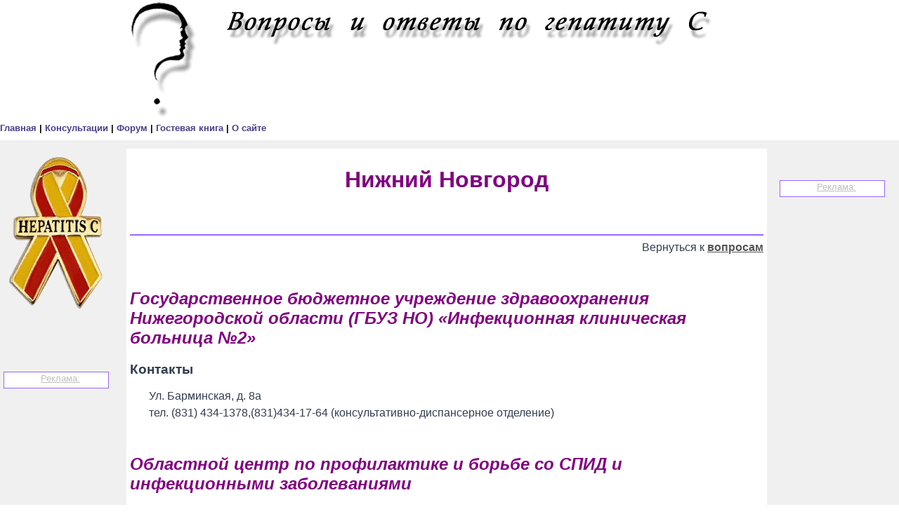

--- FILE ---
content_type: text/html
request_url: http://www.gepatit-c.ru/kliniki-ru/nn.html
body_size: 11936
content:
<!doctype html PUBLIC "-//W3C//DTD XHTML 1.0 Strict//EN" "http://www.w3.org/TR/xhtml1/DTD/xhtml1-strict.dtd">
<html xmlns="http://www.w3.org/1999/xhtml">

<head>
<meta http-equiv="Content-Language" content="ru">
<title>Нижний Новгород :: Гепатологи, гепатологические центры, клиники, больницы, лаборатории :: Гепатит Ц. Вопросы и ответы.</title>
<meta content="text/html; charset=windows-1251" http-equiv="Content-Type">
<meta name="keywords" content="Гепатит С, ГЕПАТИТ Ц, лечение гепатита, консультация, врач, гепатолог, диагностика, клиника, больница, медицинский центр, лаборатория, 
желтуха, вирусный гепатит, хронический гепатит, гепатит с, utgfnbn, гипатит, печень,
вирус гепатита, симптомы гепатита, интерферон, интрон, рибавирин, пегинтрон, пегинтерферон, терапия, цирроз, фиброз, карцинома, 
веллферон, рибамидил, реаферон, ребетол, HCV, Hepatities C, гепатит с, желтуха, антитела, вирус, 
противовирусная терапия, ПВТ, ПЦР, ИФА, биохимия крови, АлТ, АсТ, AlT, AsT, вакцина, беременность, 
трансамилазы, общение, форум, знакомство, переписка, лечение, диета, биохимия, анализ крови">
<meta name="description" content="Cистематизированный сборник вопросов и ответов по гепатиту Ц, по материалам многолетних консультаций на сайте сообщества больных гепатитом Ц - www.HCV.ru (Остановка Гепатит С).">
<link rel="stylesheet" href="../style.css" type="text/css" media="screen, projection" />
<script type="text/javascript" src="https://apis.google.com/js/plusone.js">  {lang: 'ru'} </script> </head>

<body>

<div id="wrapper">
	<div id="header">
		<a name="top"></a><center>
		<table border=" 0" cellpadding="0" cellspacing="0" width="100%">
			<tr valign="top" height="100">
				<td width="100%" colspan="2">&nbsp;</td>
			</tr>
			<tr valign="top" height="90">
				<td valign="bottom">
					<a class="menu" href="/index.html" title="Главная страница сайта-справочника с вопросами по гепатиту С">Главная </a>| 
					<a class="menu" rel="nofollow" href="http://www.hcv.ru/forum/viewforum.php?f=2" title="Консультации гепатологов онлайн">Консультации </a>|
					<a class="menu" rel="nofollow" href="http://www.hcv.ru/forum/index.php" title="Форум для общения больных вирусными гепатитами">Форум </a>|
					<a class="menu" target="_blank" rel="nofollow" href="http://a.mod-site.net/gb/u/lsan-1/p/1.html" title="Гостевая книга для вопросов, замечаний, пожеланий">Гостевая книга </a>|
					<a class="menu" href="/onas.html" title="О сайте">О сайте </a>

				</td>
<!-- Google баннер  gc-top -->
				<td width="728" align="right">
<!--					<a href="http://www.hcv24.com/" target="_blank" rel="nofollow">
					<img src="/images/140612-ARV24-728x90_8.gif" alt="Лечение гепатита С в Индии" title="Лечение гепатита С в Индии, медицинские новости, обзоры, рассылка..." width="728" height="90" /></a>

					<script type="text/javascript">
						google_ad_client = "ca-pub-4772954943190350";
						/* g-c-top728x90 */
						google_ad_slot = "7186144543";
						google_ad_width = 728;
						google_ad_height = 90;
					</script>
					<script type="text/javascript" src="http://pagead2.googlesyndication.com/pagead/show_ads.js">
					</script>
//-->				
				</td>
			</tr>
		</table>
		</center>
	</div>
	<!-- #header-->
	<div id="middle">
		<div id="jadro">
			<div id="content">
				<table width="95%" cellspacing="5" cellpadding="5" border="0" bgcolor="white">
					<tr valign="top">
						<td width="100%">
<!-- Заголовок -->
							<h1>Нижний Новгород
							<br>&nbsp;</h1>
							<hr color="#9966FF">
							<p id="r"> Вернуться к <a href="../index.html">вопросам</a></p>
						  <p>&nbsp;</p>
<!-- text -->
							<h2>Государственное бюджетное учреждение здравоохранения Нижегородской области 
							(ГБУЗ НО) «Инфекционная клиническая больница №2»</h2>
							<h3>Контакты</h3>
							<p>Ул.&nbsp;Барминская, д. 8а</p>
							<p>тел. (831) 434-1378,(831)434-17-64 (консультативно-диспансерное отделение)</p>
							<p>&nbsp;</p>
							<h2>Областной центр по профилактике и борьбе со СПИД и инфекционными заболеваниями</h2>
							<h3>Часы работы</h3>
							<p>ежедневно с 8.00 до 16.30 ( кроме субботы и воскресенья).</p>
							<h3>Контакты</h3>
							<p>Ул.&nbsp;Минина, д. 20е</p>
							<p>тел. (831) 436-41-35</p>
							<p>&nbsp;</p>
							<h2>Гепатологический Центра ФГУ ПОМЦ</h2>
							<h3>Контакты</h3>
							<p>Нижневолжская набережная, 2</p>
							<p>тел. (831) 431-33-63 - регистратура,<br>
							  430-11-68 - гепатоцентр,<br>
							2-188-188 - круглосуточный телефон</p>
							<p>&nbsp;</p>
							<h2>Федеральный гастроэнтерологический центр при НГУЗ НОКБ им. Семашко Н.А.</h2>
							<h3>Контакты</h3>
							<p>Ул. Родионова, д. 190</p>
							<p>тел. (831) 38-93-52 вторник, четверг с 9-00 до 12-00</p>
							<p>&nbsp;</p>
							<h2>Клиника "Садко"</h2>
							<h3>Контакты</h3>
							<p>Ул. Бекетова, д. 13</p>
							<p>тел. (831) 412-07-77,</p>
							<p>Корейво Елена Германовна, к.м.н., главный инфекционист Нижегородскай области</p>
							<p>&nbsp;</p>
							<h2>"Александрия" клиника ГОУ ВПО НижГМА Росздрава</h2>
							<h3>Контакты</h3>
							<p>Ул. пр. Гагарина, д. 50</p>
							<p>тел. (831) 465-00-07, </p>
							<p>Сенягина Наталья Евгеньевна</p>
							<p>&nbsp;</p>
							<h2>Медицинский центр лечения и профилактики "Здоровье"</h2>
							<h3>Контакты</h3>
							<p>Ул. Янки-Купалы, д.38 </p>
							<p>тел. (831) 423-47-57, </p>
							<p>Врач-гепатолог Тябина Елена Владимировна, пн-сб с 9 до 19</p>
							<p>&nbsp;</p>
							<h2>Медицинская клиника "Альфа-Центр Здоровья"</h2>
							<h3>Контакты</h3>
							<p>Ул. Максима Горького, д.48/50 </p>
							<p>тел. (831) 433-77-77, </p>
							<p>Врач-гепатолог Шкарина Мария Владимировна</p>
							<p>&nbsp;</p>
							<h2>г. Дзержинск, ООО "Доктор"</h2>
							<h3>Контакты</h3>
							<p>Ул. Парковая Аллея, д. 6</p>
							<p>тел. (8313) 25-01-70, 23-12-87, доктор Ильина Любовь Ивановна</p>
							<p>Сайт: www.ilina-nn.ru </p>
							<p>Email: doctor-dzr@yandex.ru</p>
							<p>&nbsp;</p>
							<h2>Поиск врача нужной специализации в Нижнем Новгороде  </h2>
							<p>&nbsp;</p>
<!-- Поиск гепатолога в регионе  - форма-->
							<div id="DDWidgetDoctorList"></div>
							<p>&nbsp;</p>
							<p>&nbsp;</p>
<!--/text-->
							<p>Убедительная просьба к посетителям сайта: если Вы обладаете какой-то дополнительной информацией 
							о медицинских центрах, клиниках, о врачах, о лабораториях... в Вашем регионе или Вы обнаружили на 
							сайте ошибку или неточность в имеющейся информации – сообщите об этом администрации сайта по 
							электронной почте: <a href="mailto:1hcv@mail.ru">1hcv@mail.ru</a>.</p>
							<p><strong>Поделитесь своим опытом, своей информацией с другими!</strong></p>

							<p id="r">перейти на <a href="#top">верх страницы</a></p>		
<!--/ text -->
							<p id="r"> Вернуться к <a href="../index.html">вопросам</a></p>
						</td>
					</tr>
<!-- SAPE 1-->
					<tr valign="top">
						<td align="center" height="20">
						<hr color="#9966FF">
							<p id="rekl0"><u>Реклама:</u></p>
							<p id="rekl1">
<!--gepatit-c_reklama--><!-- SAPE RTB JS -->
<script
    async="async"
    src="https://cdn-rtb.sape.ru/teasers/js/553/2/15553.js"
    type="text/javascript">
</script>
<!-- SAPE RTB END --> <!--1052778197442--><div id='as50_1052778197442'></div><!--/gepatit-c_reklama-->
						</td>
					</tr>
					<tr valign="top">
						<td align="center">&nbsp;</td>
					</tr>
					<tr>
						<td align="center"><hr color="#9966FF">
<!-- Яндекс.Директ горизонтальный-->
				<br />
<!--  кнопки социальных сетей	<g:plusone></g:plusone> -->
				<script type="text/javascript" src="//yandex.st/share/share.js" charset="utf-8">	
				</script>
				<div class="yashare-auto-init" data-yashareL10n="ru" data-yashareType="none" 
				data-yashareQuickServices="gplus,yaru,vkontakte,facebook,twitter,odnoklassniki,moimir,lj">
				</div>
<br />
						</td>
					</tr>
				</table>
			</div>
<!-- #content-->
		</div>
<!-- #jadro-->
		<div class="sidebar" id="sideLeft">
			<center>
			<div align="center" id="bok100">
				<p>&nbsp;</p>
				<img src="/images/logo.gif" border="0" alt="Сообщество больных гепатитом С" width="140" height="222">
<!--   -->
			</div>
			<div align="center">
<!--Реклама Google 1  вертикальный 160х600 gc-left -->
<div>
	<center>
	<table width="100%" cellpadding="0" cellspacing="5" border="0">
 <!--
		<tr>
			<td width="100%" valign="middle" align="center" height="200"> 
 			</td>
		</tr>
		<tr>
			<td width="100%"> 
			</td>
		</tr>
 -->

	</table>
<br />
	</center>
</div>
				<p>&nbsp;<br>
				</p>
<!-- Баннер SAPE -->
<br />
				<p>&nbsp;<br>
				</p>
<!-- SAPE 2-->
				<table border="1" cellPadding="1" cellSpacing="0" width="150" bgcolor="white" style="border-collapse: collapse" bordercolor="#9966FF">
					<tr>
						<td align="center" height="20" valign="top">
							<p id="rekl0"><u>Реклама:</u></p>
							<p id="rekl1">
<!--gepatit-c_reklama--><!--/gepatit-c_reklama-->
						</td>
					</tr>
				</table>
				<p><br>
			</div>
			</center>
		</div>
<!-- .sidebar#sideLeft -->

		<div class="sidebar" id="sideRight">
			<center>
			<div align="center" id="bok100">
<!-- SiteSearch Google -->
				<p>&nbsp;<br>
				</p>
<!-- Яндекс.Директ вертикальный 160х600-->
<br />
				<p>&nbsp;<br>
				</p>
<!-- SAPE 3-->
				<table border="1" cellPadding="1" cellSpacing="0" width="150" bgcolor="white" style="border-collapse: collapse" bordercolor="#9966FF">
					<tr>
						<td align="center" height="20" valign="top">
							<p id="rekl0"><u>Реклама:</u></p>
							<p id="rekl1">
<!--gepatit-c_reklama--><!--/gepatit-c_reklama-->
						</td>
					</tr>
				</table>
				<p><br>
			</div>
			</center>
		</div>
<!-- .sidebar#sideRight -->
	</div>
<!-- #middle-->
	<div id="footer">
		<hr color="#9966FF">
		<table border="0" cellPadding="5" cellSpacing="0" width="100%" height="38">
			<tr>
				<td class="footer">© 2000-2011 Lsan </td>
				<td class="footer">В Вашем здоровье заинтересованы только Вы сами… </td>
				<td align="right">
				<div>
					<img border="0" height="5" src="../images/emp.gif" width="5"> <a href="../index.html">
					<img alt="на главную" border="0" src="../images/home.gif" title="На главную страницу" width="32" height="32"></a> <img border="0" height="5" src="../images/emp.gif" width="5">
					<a href="mailto:1hcv@mail.ru"><img alt="написать письмо" border="0" src="../images/letter.gif" title="Написать письмо администратору сайта" width="32" height="32"></a>
					<img border="0" height="5" src="../images/emp.gif" width="5"> <a href="#top" onClick="scrollTo(0,0); return false;">
					<img alt="наверх" border="0" src="../images/vverh.gif" title="Перейти наверх" width="32" height="32"></a>
				</div>
				</td>
			</tr>
		</table>
		<hr color="#9966FF">
		<div align="center">
<br />
		</div>
	</div>
<!-- #footer -->
</div>
<!-- #wrapper -->

<!--  Google Analytics // -->
<!-- <script type="text/javascript">
var gaJsHost = (("https:" == document.location.protocol) ? "https://ssl." : "http://www.");
document.write(unescape("%3Cscript src='" + gaJsHost + "google-analytics.com/ga.js' type='text/javascript'%3E%3C/script%3E"));
</script>
<script type="text/javascript">
try {
var pageTracker = _gat._getTracker("UA-7516958-1");
pageTracker._trackPageview();
} catch(err) {}</script>
-->

<!--Поиск гепатолога в регионе - скрипты в конце body -->
<script src="https://docdoc.ru/widget/js" type="text/javascript"></script>

<!-- docdoc.ru После загрузки скрипта вызвать виджеты  -->
<script type="text/javascript">
	DdWidget({
		id: 'DDWidgetDoctorList',
		widget: 'DoctorList',
		template: 'DoctorListVitaPortal_640',
		limit: '2',
		theme: 'DoctorList/theme5',
		pid: '1385',
		container: 'DDWidgetDoctorList',
		action: 'LoadWidget',
		sector: 'gastroenterolog',
		city: 'nn'
	});
</script>

</body>

</html>

--- FILE ---
content_type: text/css
request_url: http://www.gepatit-c.ru/style.css
body_size: 3964
content:
body {
	font-family: "Lucida Grande", Verdana, Helvetica, Arial, sans-serif;
	color: #323D4F;
	background-color: #FFFFFF;
	margin: 0;
}
#tmain {
	background-image:url('images/fon.gif');
	background-repeat:no-repeat;
	background-position:center top;
}	
#wrapper {
	min-width: 960px;
	max-width: 1280px;
	margin: 0 auto;
}
/* Header
-----------------------------------------------------------------------------*/
#header {
	height: 200px;
	background: #FFFFFF;
	background-image:url('images/fon.gif');
	background-repeat:no-repeat;
	background-position:center top;
	font-weight: bold; 
	font-size:10pt;
	color:#000000; 
}


/* Middle
-----------------------------------------------------------------------------*/
#middle {
	width: 100%;
	height: 100%;
	background: #F0F0F0;
}
#middle:after {
	content: '.';
	display: block;
	clear: both;
	visibility: hidden;
	height: 0;
}
#jadro {
	width: 100%;
	float: left;
	overflow: hidden;
	background: #F0F0F0;
}
#cit0 {
	width: 100%;
	float: left;
	background: #0000CC;
	margin-bottom: 0; 
}
#content {
	padding: 12px 140px 20px 180px;
}


/* Sidebar Left
-----------------------------------------------------------------------------*/
#sideLeft {
	float: left;
	width: 160px;
	height: 100%;
	margin-left: -100%;
	background: #F0F0F0;
}


/* Sidebar Right
-----------------------------------------------------------------------------*/
#sideRight {
	float: left;
	width: 160px;
	height: 100%;
	margin-left: -175px;
	background: #F0F0F0;
}


/* Footer
-----------------------------------------------------------------------------*/
#footer {
	height: 38px;
	background: #FFFFFF;
}

/* Bok-100
-----------------------------------------------------------------------------*/
#bok100 {
	background: #F0F0F0;
	font-size: 10pt;
	text-decoration: none; 
	color: #0000CC;
}
a {
	font-weight:bold;
	color: #555555;
	outline: none;
	text-decoration: underline;}
a:visited {
	font-weight:bold;
	color: #696969;
	text-decoration: underline;}
a:hover {
	font-weight:bold;
	color: purple;
	text-decoration: underline;
}
a:link.menu {font-size:10pt;text-decoration:none;color:#483d8b; font-weight:bold}
a:visited.menu {font-size:10pt;text-decoration:none; color:#708090; font-weight:bold}
a:hover.menu {font-size:10pt;text-decoration:none;color:#8a2be2; font-weight:bold}
p {
	margin: 6px 0 0 15px; 
	padding: 0;
	text-indent: 12px;
	text-align: justify;
}
.cent {
	text-align:center;
	margin: 0 auto;
}

.centb {
	text-align:center;
	font-weight:bold;
	margin: 0 auto;
}
#r {
	text-align: right;
}
#rekl0 { /* Р—Р°РіРѕР»РѕРІРѕРє СЂРµРєР»Р°РјРµРЅРѕРіРѕ Р±Р»РѕРєР° */
	font-family: Arial,Tahoma,Verdana,sans-serif,Helvetica,Geneva; 
	text-align: center;
	font-size: 10pt; 
	color: #C0C0C0; 
	vertical-align: midle; margin-left:0; margin-right:0; margin-top:0; margin-bottom:3px 
}
#rekl1 { /* РўРµРєСЃС‚ СЂРµРєР»Р°РјС‹ РѕС‚ РЎР°РїС‹ */
	font-family: Arial,Tahoma,Verdana,sans-serif,Helvetica,Geneva; 
	font-size: 10pt; 	
	text-align: center;
	vertical-align: midle; margin-left:font-size; margin-right:0; margin-top:0; margin-bottom:3px 
}
ol {list-style-position: inside; padding-left: 20px}
ul {list-style-position: inside; padding-left: 20px;}

table {
	border-collapse: collapse;
}

td.footer { 
	font-size: 10pt; 
	font-family: Arial,Tahoma,Verdana,sans-serif,Helvetica,Geneva; 
	font-weight: bold; 
	text-align: center;
	color: #000000; 
	vertical-align: midle; 
}
img {
	border: none;
}
input {
	vertical-align: middle;
}
h1           { 
	
	font-family: Arial,Verdana,Tahoma,sans-serif,Helvetica,Geneva; 

	color:purple; 
	text-align:center; 
}
h2           { 
	font-family: Arial,Verdana,Tahoma,sans-serif,Helvetica,Geneva; 
	color:purple; 
	font-style: italic;
	padding-top: 6px 
}
h3           {
	font-family: Arial,Verdana,Tahoma,sans-serif,Helvetica,Geneva;
	font-weight: bold;

	padding-top: 3px 
	color:black; 
	margin-top: 6px;
}
h4 {
	font-style: italic;
	font-weight: bold;
	text-decoration: underline;
	margin-top: 6px;
}
